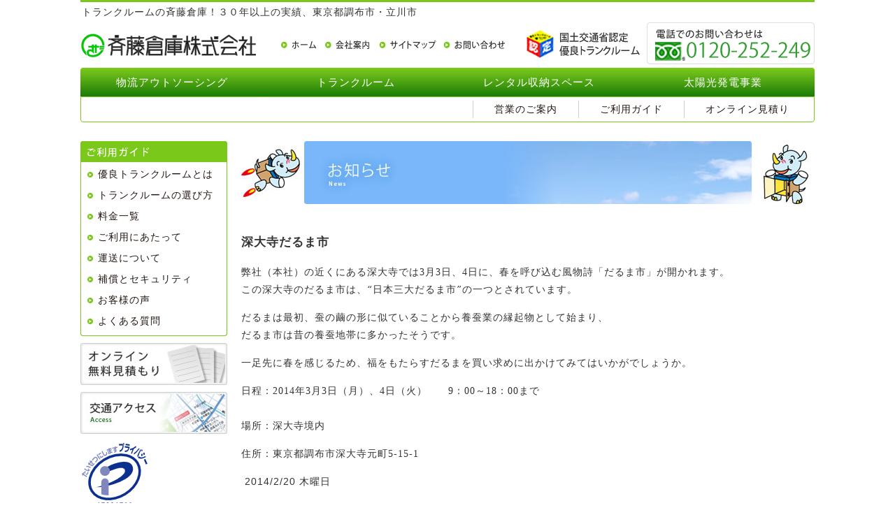

--- FILE ---
content_type: text/html; charset=UTF-8
request_url: http://www.trunkroom.co.jp/%E6%B7%B1%E5%A4%A7%E5%AF%BA%E3%81%A0%E3%82%8B%E3%81%BE%E5%B8%82-%E6%96%B0%E7%9D%80%E3%83%8B%E3%83%A5%E3%83%BC%E3%82%B9
body_size: 9136
content:
<!DOCTYPE html PUBLIC "-//W3C//DTD XHTML 1.0 Transitional//EN" "http://www.w3.org/TR/xhtml1/DTD/xhtml1-transitional.dtd">
<html xmlns="http://www.w3.org/1999/xhtml">
<head>
<meta http-equiv="Content-Type" content="text/html; charset=utf-8" />
<title>トランクルームの斉藤倉庫（東京都調布市、立川市）</title>
<meta name="description" content="トランクルームの斉藤倉庫です。家財保管、書類保管なら30年以上の実績、国土交通省認定・優良トランクルームの斉藤倉庫にお任せ下さい。敷金・礼金・保証金なし、出し入れも無料です。空調・保険・セキュリティ・管理運営 の完備した良質なサービスを低価格でご提供いたします（東京都調布市、立川市、山梨県甲府市）" />
<meta name="keywords" content="トランクルーム,トランクボックス,クローゼット,保管,家財,タイヤ,ピアノ,流通加工,物流加工,調布市,東京都,運送" />
<link rel="canonical" href="http://www.trunkroom.co.jp/" />
<link rel="stylesheet" href="css/style.css" type="text/css" />
<link rel="stylesheet" href="css/top2.css" type="text/css" />
<link rel="stylesheet" href="css/style2.css" type="text/css" />
<script language="JavaScript" src="js/common.js"></script>
<script type="text/javascript" src="js/swfobject.js"></script>
</head>

<body>

<a name="top"></a>
<div id="wrapper"><!--#wrapper-->



<div id="header"><!-- #header -->
<h1>トランクルームの斉藤倉庫！３０年以上の実績、東京都調布市・立川市</h1>
<div id="head" class="clear"><!-- #head -->
<p id="logo"><img src="img/logo.gif" alt="斉藤倉庫株式会社" /></p>
<ul class="clear">
<li class="menu01"><a href="/">ホーム</a></li>
<li class="menu02"><a href="company/">会社案内</a></li>
<li class="menu03"><a href="sitemap/">サイトマップ</a></li>
<li class="menu04"><a href="https://trunkroom.sakura.ne.jp/wp08/contact/">お問い合わせ</a></li>
</ul>
<p id="info"><img src="img/info.gif" /></p>
</div><!-- /#head -->
<ul id="mainNav2" class="clear">
<li class="menu01"><a href="service/">物流アウトソーシング</a></li>
<li class="menu02"><a href="private/">トランクルーム</a></li>
<li class="menu03"><a href="rental-space/">レンタル収納スペース</a></li>
<li class="menu04"><a href="solar/">太陽光発電事業</a></li>
</ul>
<ul id="subNav" class="clear">
<li class="menu01"><a href="info/">営業のご案内</a></li>
<li class="menu02"><a href="guide/">ご利用ガイド</a></li>
<li class="menu03"><a href="https://trunkroom.sakura.ne.jp/wp08/estimate/">オンライン見積り</a></li>
</ul>
</div><!-- /#header -->
<div id="content" class="clear"><!-- #content -->
<div id="main"><!-- #main -->
<img src="img/title.jpg" alt="お知らせ" />				
	
<div class="post">
<h3 id="post-309">深大寺だるま市</h3>
<div class="entrytext">
<p><font face="ＭＳ Ｐゴシック">  </font></p>
<p style="margin: 0mm 0mm 0pt"><span style="font-family: 'ＭＳ 明朝','serif'">弊社（本社）の近くにある深大寺では</span><font face="Century"><span lang="EN-US">3</span></font><span style="font-family: 'ＭＳ 明朝','serif'">月</span><font face="Century"><span lang="EN-US">3</span></font><span style="font-family: 'ＭＳ 明朝','serif'">日、</span><font face="Century"><span lang="EN-US">4</span></font><span style="font-family: 'ＭＳ 明朝','serif'">日に、春を呼び込む風物詩「だるま市」が開かれます。</span></p>
<p style="margin: 0mm 0mm 0pt"><span style="font-family: 'ＭＳ 明朝','serif'">この深大寺のだるま市は、“日本三大だるま市”の一つとされています。</span></p>
<p><font face="ＭＳ Ｐゴシック">  </font></p>
<p style="margin: 0mm 0mm 0pt"><span style="font-family: 'ＭＳ 明朝','serif'">だるまは最初、蚕の繭の形に似ていることから養蚕業の縁起物として始まり、</span></p>
<p style="margin: 0mm 0mm 0pt"><span style="font-family: 'ＭＳ 明朝','serif'">だるま市は昔の養蚕地帯に多かったそうです。</span></p>
<p><font face="ＭＳ Ｐゴシック">  </font></p>
<p style="margin: 0mm 0mm 0pt"><span style="font-family: 'ＭＳ 明朝','serif'">一足先に春を感じるため、福をもたらすだるまを買い求めに出かけてみてはいかがでしょうか。</span></p>
<p><font face="ＭＳ Ｐゴシック">  </font></p>
<p style="margin: 0mm 0mm 0pt"><span style="font-family: 'ＭＳ 明朝','serif'">日程：</span><font face="Century"><span lang="EN-US">2014</span></font><span style="font-family: 'ＭＳ 明朝','serif'">年</span><font face="Century"><span lang="EN-US">3</span></font><span style="font-family: 'ＭＳ 明朝','serif'">月</span><font face="Century"><span lang="EN-US">3</span></font><span style="font-family: 'ＭＳ 明朝','serif'">日（月）、</span><font face="Century"><span lang="EN-US">4</span></font><span style="font-family: 'ＭＳ 明朝','serif'">日（火）　　</span><font face="Century"><span lang="EN-US">9</span></font><span style="font-family: 'ＭＳ 明朝','serif'">：</span><font face="Century"><span lang="EN-US">00</span></font><span style="font-family: 'ＭＳ 明朝','serif'">～</span><font face="Century"><span lang="EN-US">18</span></font><span style="font-family: 'ＭＳ 明朝','serif'">：</span><font face="Century"><span lang="EN-US">00</span></font><span style="font-family: 'ＭＳ 明朝','serif'">まで</span></p>
<p style="margin: 0mm 0mm 0pt">&nbsp;</p>
<p style="margin: 0mm 0mm 0pt">場所：深大寺境内</p>
<p><font face="ＭＳ Ｐゴシック">  </font></p>
<p style="margin: 0mm 0mm 0pt"><span style="font-family: 'ＭＳ 明朝','serif'">住所：東京都調布市深大寺元町</span><span lang="EN-US"><font face="Century">5-15-1</font></span></p>
<p><font face="ＭＳ Ｐゴシック">  </font></p>
<p class="date">2014/2/20 木曜日</p> 
</div>
</div>
<br />
<br />

<div id="navigation">
<div class="alignleft">&laquo; <a href="http://www.trunkroom.co.jp/%e3%81%93%e3%81%93%e3%81%af%e5%ad%a6%e6%a0%a1%ef%bc%9f%e3%80%80%e4%ba%8c%e5%ae%ae%e9%87%91%e6%ac%a1%e9%83%8e-%e3%83%8b%e3%83%a5%e3%83%bc%e3%82%b9%ef%bc%81%ef%bc%81">ここは学校？　二宮金次郎</a></div>
<div class="alignright"> <a href="http://www.trunkroom.co.jp/%e6%9d%b1%e4%ba%ac%e3%83%9e%e3%83%a9%e3%82%bd%e3%83%b3%e3%81%ae%e6%ac%a1%e3%81%af%e7%ab%8b%e5%b7%9d%e3%82%b7%e3%83%86%e3%82%a3%e3%83%9e%e3%83%a9%e3%82%bd%e3%83%b3-%e6%96%b0%e7%9d%80%e3%83%8b">東京マラソンの次は立川シティマラソン</a> &raquo;</div>
</div>
<br />
<div id="login"><a href="wp-login.php">ログイン</a></div>
</div><!-- /#main -->

<div id="side"><!-- #side -->
<div id="side"><!-- #side -->
<div id="guide"><!-- #guide -->
<h2><img src="../img/ttl_guide.gif" alt="ご利用ガイド" /></h2>
<ul>
<li><a href="../guide">優良トランクルームとは</a></li>
<li><a href="../guide/choice.html">トランクルームの選び方</a></li>
<li><a href="../guide/fee.html">料金一覧</a></li>
<li><a href="../guide/flow.html">ご利用にあたって</a></li>
<li><a href="../guide/transport.html">運送について</a></li>
<li><a href="../guide/compensation.html">補償とセキュリティ</a></li>
<li><a href="../user/">お客様の声</a></li>
<li><a href="../guide/faq.html">よくある質問</a></li>
</ul>
</div><!-- /#guide -->
<div id="banner"><!-- #banner -->
<ul>
<li><a href="../estimate"><img src="../img/bnr_estimate.jpg" alt="オンライン無料見積もり" /></a></li>
<li><a href="../info/access.html"><img src="../img/bnr_access.jpg" alt="交通アクセス" /></a></li>
<li><a href="http://privacymark.jp/" target="_blank"><img src="../img/p_logo.gif" alt="プライバシーマーク" /></a></li>
</ul>
</div><!-- /#banner -->
</div><!-- /#side -->
</div><!-- /#side -->
</div><!-- /#content -->


<!-- begin footer -->
<div id="footer"><!-- #footer -->
<div id="footNav"><!-- #footNav -->
<p><a href="../">ホーム</a>｜<a href="../private/">トランクルーム</a>｜<a href="../service/">物流アウトソーシング</a>｜<a href="../solar/">太陽光発電事業</a>｜<a href="../info/">営業のご案内</a>｜<a href="../guide/">ご利用について</a>｜<a href="https://trunkroom.sakura.ne.jp/wp08/estimate/">オンライン見積り</a></p>
<p><a href="../company/">会社案内</a>｜<a href="https://trunkroom.sakura.ne.jp/wp08/contact/">お問い合わせ</a>｜<a href="../company/privacy.html">個人情報保護方針</a></p>
</div><!-- /#footNav -->
<div id="foot" class="clear"><!-- #foot -->
<p id="info"><img src="../img/logo2.gif" alt="斉藤倉庫株式会社" /><br />
〒182-0016　東京都調布市佐須町1丁目25番地3号<br />
TEL:042-488-2100</p>
<p id="cr"><img src="../img/copyright.gif" alt="Copyright (c) 2010 SAITO WAREHOUSE co.,ltd All Rights Reserved." /></p>
</div><!-- /#foot --></div><!-- /#footer -->



</div><!-- /#wrapper --></div>
</body>                  
</html>

--- FILE ---
content_type: text/css
request_url: http://www.trunkroom.co.jp/css/style.css
body_size: 24
content:
@import url(common.css);

--- FILE ---
content_type: text/css
request_url: http://www.trunkroom.co.jp/css/top2.css
body_size: 4715
content:
@charset "Shift_JIS";

/* =================  MENU  ===================

	 1 - ｵ筍ｦE
	 2 - wrapper style
	 3 - header style
	 4 - footer style
	
============================================ */


/* ============================================
	#main
============================================ */

#content #main {
	display: inline;
	width: 820px;
	margin: 0;
	float: right;
}

.rss-item {
	font-size: 15px;
}

.rss-date {
	font-size: 13px;
}


/* #trank ---------------------------------- */

#content #main #trank {
}

#content #main #trank #title {
	width: 505px;
	padding: 0 0 3px 0; 
	background: url(../img/bar_trank.gif) no-repeat bottom;
}

#content #main #trank #title h2 {
	width: 307px; 
	float: left;
}

#content #main #trank #title p {
	width: 171px;
	margin: 7px 0 0 0;
	float: right;
}

#content #main #trank #pr {
	width: 505px;
	margin: 10px 0 0 0;
}

#content #main #trank #pr dl {
	width: 245px;
}

#content #main #trank #pr dl.left {
	float: left;
}
	
#content #main #trank #pr dl.right {
	float: right;
}

#content #main #trank #pr dt {
	width: 60px;
	float: left;
}

#content #main #trank #pr dd {
	width: 175px;
	margin: 0 0 7px 0;
	font-weight: bold;
	line-height: 120%;
	float: right;
}

#content #main #trank #pr dd span {
	font-weight: normal;
}


/* #service -------------------------------- */

#content #main #service {
	width: 820px;
	margin: 20px 0 0 0;
}

#content #main #service h2 {
	padding: 94px 0 0 15px;
	height: 40px;
	color: #FFF;
	font-size: 18px;
	font-weight: bold;
}

#content #main #service h2 a {
	color: #FFF;
}

#content #main #service ul {
	margin: 0;
	padding: 0 0 5px 0;
	list-style: none;
}

#content #main #service ul li {
	width: 190px;
	margin: 5px 0 0 10px;
	color: #FFF;
	font-size: 14px;
   line-height:1.5;
	list-style: none;
	float: left;
}

#content #main #service ul li a {
	color: #FFF;
}

#content #main #service ul li.menu1,
#content #main #service ul li.menu2 {
	width: 100%;
}

#content #main #service ul li.menu2 a {
	color: #DDD004;
}

#content #main #service #trunkroom {
	width: 400px;
	height: 275px;
	background: #342B18 url(../img/bg_service_btm.gif) no-repeat bottom;
	float: left;
}

#content #main #service #trunkroom h2 {
	background: #342B18 url(../img/bg_trunkroom.jpg) no-repeat;
}

#content #main #service #outsourcing {
	width: 400px;
	height: 275px;
	background: #342B18 url(../img/bg_service_btm.gif) no-repeat bottom;
	float: right;
}

#content #main #service #outsourcing h2 {
	background: #342B18 url(../img/bg_outsourcing.jpg) no-repeat;
}


/* #company -------------------------------- */

#content #main #company {
	margin: 10px 0 0 0;
}

#content #main #company h2 {
	margin: 0 0 5px 0;
}

#content #main #company h3 {
	margin: 20px 0 0 0;
}

#content #main #company .inner {
}

#content #main #company .left {
	width: 600px;
	float: left;
}

#content #main #company ul {
	margin: 10px 13px 0 13px;
	list-style: none;
}

#content #main #company li {
	margin: 0 20px 0 0;
	list-style: none;
	float: left;
}

#content #main #company .right {
	width: 210px;
	float: right;
}


/* #topics -------------------------------------- */



#content #main #topics {
	margin: 0;
	padding: 10px;
	border: solid #79C81A 2px;
	border-radius: 4px;
}

#content #main #topics h2 {
	margin: 0;
	text-align: center;
	color: #79C81A;
	font-size: 16px;
	font-weight: bold;
}

#content #main #topics a {
	color: #79C81A;
}

#content #main #topics a:hover {
	color: #CC0;
	text-decoration: none;
}

#content #main #topics p {
	margin: 10px 0 0 0;
}


/* #news-info ----------------------------------- */



#content #main #news-info {
	width: 820px;
	margin: 20px 0 0 0;
}

#content #main #news .article {
	display: flex;
	flex-direction: row-reverse;
	flex-wrap: wrap;
	justify-content: space-between;
	margin-bottom: 15px;
	padding: 0 15px;
}

#content #main #news .article h3 {
	width: 85%;
	margin: 0;
	padding: 0;
}
#content #main #news .article .date {
	width: 15%;
	margin: 0;
	padding: 0;
}

#content #main #news {
	width: 630px;
	background: url(../img/frame9_mid.gif) repeat-y;
	float: left;
}

#content #main #news h2 {
	margin: 0 0 20px 0;
}

#content #main #news ul {
	height: 150px;
	margin: 0;
	background: url(../img/frame9_btm.gif) no-repeat bottom;
	list-style: none;
}

#content #main #news ul li {
	margin: 0 15px 7px 17px;
	padding: 0 0 0 15px;
	height: 40px;
	background: url(../img/arrow1.gif) no-repeat 0px 5px;
	list-style: none;
}

#content #main #news ul li p.rss-date{
	margin: 0;
	padding: 0;
	text-align: left;
}

#content #main #info {
	width: 170px;
	float: right;
}

#content #main #info p {
	margin: 0;
}

#content #main #mainbnr {
	width: 820px;
	margin: 0 0 10px 0;
}

#content #main #mainbnr p {
	margin: 0;
}

--- FILE ---
content_type: text/css
request_url: http://www.trunkroom.co.jp/css/style2.css
body_size: 6988
content:
/*タブ切り替え全体のスタイル*/
.tabs {
  margin-top: 50px;
  padding-bottom: 40px;
  background-color: #fff;
  box-shadow: 0 0 10px rgba(0, 0, 0, 0.2);
  width: 700px;
  margin: 0 auto;
}
.inner {
  margin: 0 -5px 0 0;
}

/*タブのスタイル*/
.tab_item,
.tab_item2,
.tab_item3 {
  height: 50px;
  margin: 0 5px 0 0;
  border-bottom: 3px solid #5ab4bd;
  background-color: #d9d9d9;
  line-height: 50px;
  font-size: 16px;
  text-align: center;
  color: #565656;
  display: block;
  float: left;
  text-align: center;
  font-weight: bold;
  transition: all 0.2s ease;
}
.tab_item:hover,
.tab_item2:hover,
.tab_item3:hover {
  opacity: 0.75;
}
.tab_item {
  width: calc(95%/4);
}
.tab_item2 {
  width: calc(78%/2);
}
.tab_item3 {
  width: calc(78%/4);
}

/*ラジオボタンを全て消す*/
input[name="tab_item"],
input[name="tab_item2"],
input[name="tab_item3"] {
  display: none;
}

/*タブ切り替えの中身のスタイル*/
.tab_content,
.tab_content2 {
  display: none;
  clear: both;
  overflow: hidden;
}
.tab_content {
  padding: 60px 0 0;
}
.tab_content2 {
  padding: 120px 0 0;
}


/*選択されているタブのコンテンツのみを表示*/
#intro:checked ~ #intro_content,
#trank:checked ~ #trank_content,
#closet:checked ~ #closet_content,
#piano:checked ~ #piano_content,
#tire:checked ~ #tire_content,
#outsourcing:checked ~ #outsourcing_content,
#distribution:checked ~ #distribution_content,
#keeping:checked ~ #keeping_content,
#transport:checked ~ #transport_content,
#yakumo:checked ~ #yakumo_content,
#sakura:checked ~ #sakura_content,
#flow:checked ~ #flow_content {
  display: block;
}

/*選択されているタブのスタイルを変える*/
.tabs input:checked + .tab_item {
  background-color: #5ab4bd;
  color: #fff;
}

label#intro {
	display:none;
}

label img {
	width: 100%;
}

h3 {
	padding: 30px 0 0 0;
}

#rental-space {
	margin: 20px 0 0 0;
}
#rental-space table tr.type0 {background: #FCFCFA;}
#rental-space table tr.type1 {background: #FFFCF4;}
#rental-space table tr.type2 {background: #F4F9F0;}
#rental-space table tr.type3 {background: #FFEAEA;}
#rental-space table tr.type4 {background: #F1F8F8;}
#rental-space table tr.type5 {background: #F4EAFF;}
#rental-space table tr.type6 {background: #F4FBFB;}

#rental-space table tr.type0 td.type {background: #D8D5BA;}
#rental-space table tr.type1 td.type {background: #FFCC66;}
#rental-space table tr.type2 td.type {background: #99CC66;}
#rental-space table tr.type3 td.type {background: #FF9999;}
#rental-space table tr.type4 td.type {background: #99CCCC;}
#rental-space table tr.type5 td.type {background: #CC99FF;}
#rental-space table tr.type6 td.type {background: #00CCCC;}


#rental-space table td{
	width: 25%;
}

#rental-space table td.type{
	width: 20%;
}

#rental-space table td.fee{
	width: 20%;
}

#rental-space table td.available{
	width: 10%;
}

#rental-space .layout{
	width: 100%;
}

#rental-space .layout .left{
	margin: 0;
	padding: 0;
	width: 510px;
	float: left;
}

#rental-space .layout .right{
	margin: 0;
	padding: 0;
	width: auto;
	float: right;
}

#rental-space .btn {
	margin: 0;
	padding: 3px 5px;
	border: none;
	border-radius: 5px;
	background: #F60;
	color: #FFF;
}
#rental-space .btn:hover {
	opacity: 0.8;
	cursor: pointer;
}





















body {
    padding: 182px 0 0 0;
}




/* #mainNavi -------------------------------- */

#header ul#mainNav2 {
	clear: both;
	width: 1050px;
	margin: 5px 0 0 0;
	list-style: none;
}

#header ul#mainNav2 li {
	width: 25%;
	list-style: none;
	text-align: center;
	float: left;
}

#header ul#mainNav2 li a {
	display: block;
	width: 100%;
	height: 41px;
	background: url(../img/bg_mainNav.jpg) repeat-x;
	color: #FFF;
	font-size: 15px;
	line-height: 41px;
}
#header ul#mainNav2 li a:hover {
	opacity: 0.8;
	text-decoration: none;
}

#header ul#mainNav2 li.menu01 a {
	border-top-left-radius: 4px;
}

#header ul#mainNav2 li.menu04 a {
	border-top-right-radius: 4px;
}

#header ul#subNav {
	clear: both;
	margin: 0;
	padding: 0 0 0 560px;
	background: #FFF;
	list-style: none;
	border: 1px solid #7BC91D;
	border-bottom-left-radius: 4px;
	border-bottom-right-radius: 4px;
}

#header ul#subNav li {
	margin: 5px 0;
	padding: 0 30px;
	list-style: none;
	float: left;
}

#header ul#subNav li {
	border-left: 1px solid #CCC;
}




/* #service -------------------------------- */

#content #main #topbanner {
	margin-bottom: 15px;
}



/* #service -------------------------------- */

#content #main #topservice {
	width: 820px;
	margin: 0;
}

#content #main #topservice h2 {
	padding: 94px 0 0 15px;
	height: 40px;
	color: #FFF;
	font-size: 18px;
	font-weight: bold;
}

#content #main #topservice h2 a {
	color: #FFF;
}

#content #main #topservice ul {
	margin: 0;
	padding: 0 0 5px 0;
	list-style: none;
}

#content #main #topservice ul li {
	width: 270px;
	margin: 5px 0 0 10px;
	color: #FFF;
	font-size: 14px;
   line-height:1.5;
	list-style: none;
}

#content #main #topservice ul li a {
	color: #FFF;
}

#content #main #topservice ul li.menu1,
#content #main #topservice ul li.menu2 {
	width: 100%;
}

#content #main #topservice ul li.menu2 a {
	color: #DDD004;
}

#content #main #topservice #trunkroom {
	width: 270px;
	height: 300px;
	margin: 0 5px 0 0;
	background: #342B18 url(../img/bg_service_btm.gif) no-repeat bottom;
	float: left;
	border-radius: 4px;
}

#content #main #topservice #trunkroom h2 {
	background: #342B18 url(../img/bg_trunkroom2.jpg) no-repeat;
}

#content #main #topservice #rental {
	width: 264px;
	height: 294px;
	background: #342B18 url(../img/bg_service_btm.gif) no-repeat bottom;
	float: left;
	border: 3px solid #F00;
	border-radius: 4px;
}

#content #main #topservice #rental h2 {
	background: #342B18 url(../img/bg_rental.jpg) no-repeat;
}

#content #main #topservice #outsourcing {
	width: 270px;
	height: 300px;
	margin: 0 5px 0 0;
	background: #342B18 url(../img/bg_service_btm.gif) no-repeat bottom;
	float: left;
	border-radius: 4px;
}

#content #main #topservice #outsourcing h2 {
	background: #342B18 url(../img/bg_outsourcing2.jpg) no-repeat;
}




#content #main #news {
	width: 820px;
	background: none;
	border: #7BC91D solid 2px;
	border-radius: 4px;
	float: left;
}

#content #main #news h2 {
	margin: 0 0 20px 0;
}

#content #main #news ul {
	height: 150px;
	margin: 0;
	background: none;
	list-style: none;
}

#content #main #news ul li {
	margin: 0 15px 7px 17px;
	padding: 0 0 0 15px;
	height: 40px;
	background: url(../img/arrow1.gif) no-repeat 0px 5px;
	list-style: none;
}

#content #main #news ul li p.rss-date{
	margin: 0;
	padding: 0;
	text-align: left;
}


--- FILE ---
content_type: text/css
request_url: http://www.trunkroom.co.jp/css/common.css
body_size: 12279
content:
@charset "Shift_JIS";

/* =================  MENU  ===================

	 1 - Basic Style
	 2 - Header Style
	 3 - Content Style
	 4 - Footer Style
	
============================================ */



/* ============================================
	1 - Basic Style
============================================ */

* {
	margin: 0;
	padding: 0;
}

html {
	height: 100%;
}

body {
	height: 100%;
    padding: 182px 0 0 0;
	background: #FFF;
	color: #333333;
   line-height:1.8;
   letter-spacing:1px;
   font-family:"繝｡繧､繝ｪ繧ｪ", Verdana, Helvetica, sans-serif;
   font-size:14px;
	text-align: center;
}

* html body{  
    overflow: hidden;  
}

#wrapper {
	width: 1050px;
	height: 100%;
	min-height: 100%;
	margin: 0 auto;
	text-align: left;
	position: relative;
}

body > #wrapper {height:auto;}

h1, h2, h3, h4, h5 {
	font-size: 100%;
	font-weight: normal;
}

a {
	color: #231814;
	text-decoration: none;
}

a:hover {
	text-decoration: underline;
}

img {
	border: 0;
	vertical-align: bottom;
}

hr {
	margin: 20px 0;
    border: none;
border-top: 1px #CCC solid;
	
}

/* .acc ------------------------------------- */

.acc {
	display: none;
}

/* .clear ----------------------------------- */

.clear {
	zoom: 100%;
}

.clear:after {
	content: " "; 
	display: block; 
	height: 0; 
	clear: both;
	line-height: 0;
	visibility: hidden;
}


/* ============================================
	2 - Header Style
============================================ */

#header {
	width: 1050px;
	padding: 0 0 10px 0;
	border-top: solid #79C81A 3px;
	background: #FFF;
    position: fixed !important;  
    position: absolute;  
    top: 0;
	z-index: 2;
}

#header h1 {
	padding: 2px;
	font-size: 100%;
}


/* #head ------------------------------------ */

#header #head {
	width: 1050px;
}

#header #head p#logo {
	width: 272px;
	margin: 9px 0 0 0;
	float: left;
}

#header #head p#info {
	width: 415px;
	float: right;
}

#header #head ul {
	width: 326px;
	margin: 25px 0 0 15px;
	list-style: none;
	float: left;
}

#header #head ul li {
	display: inline;
	list-style: none;
	float: left;
}

#header #head ul li a {
	display: block;
	height: 0;
	padding: 14px 0 0 0;
	background-repeat: no-repeat;
	overflow: hidden;
}

#header #head ul li.menu01 a {width:63px;background-image:url(../img/hn_menu01.gif);}
#header #head ul li.menu02 a {width:77px;background-image:url(../img/hn_menu02.gif);}
#header #head ul li.menu03 a {width:92px;background-image:url(../img/hn_menu03.gif);}
#header #head ul li.menu04 a {width:94px;background-image:url(../img/hn_menu04.gif);}


/* #mainNavi -------------------------------- */

#header ul#mainNav {
	clear: both;
	width: 1050px;
	margin: 5px 0 0 0;
	list-style: none;
}

#header ul#mainNav li {
	list-style: none;
	float: left;
}

#header ul#mainNav li a {
	display: block;
	height: 0;
	padding: 41px 0 0 0;
	background-repeat: no-repeat;
	overflow: hidden;
}

#header ul#mainNav li a:hover {
	background-position: 0 -41px;
}

#header ul#mainNav li.menu01 a,
#header ul#mainNav li.menu01-on a {width: 175px;background-image: url(../img/mn_menu01.jpg);}
#header ul#mainNav li.menu02 a,
#header ul#mainNav li.menu02-on a {width: 175px;background-image: url(../img/mn_menu02.jpg);}
#header ul#mainNav li.menu03 a,
#header ul#mainNav li.menu03-on a {width: 175px;background-image: url(../img/mn_menu03.jpg);}
#header ul#mainNav li.menu04 a,
#header ul#mainNav li.menu04-on a {width: 175px;background-image: url(../img/mn_menu04.jpg);}
#header ul#mainNav li.menu05 a,
#header ul#mainNav li.menu05-on a {width: 175px;background-image: url(../img/mn_menu05.jpg);}
#header ul#mainNav li.menu06 a,
#header ul#mainNav li.menu06-on a {width: 175px;background-image: url(../img/mn_menu06.jpg);}
#header ul#mainNav li.menu07 a,
#header ul#mainNav li.menu07-on a {width: 175px;background-image: url(../img/mn_menu07.jpg);}

#header ul#mainNav li.menu01-on a,
#header ul#mainNav li.menu02-on a,
#header ul#mainNav li.menu03-on a,
#header ul#mainNav li.menu04-on a, 
#header ul#mainNav li.menu05-on a, 
#header ul#mainNav li.menu06-on a, 
#header ul#mainNav li.menu07-on a {
	background-position: 0 -41px;
}

#header #route {
	margin: 10px 0 0 0;
}

#header #route p {
	padding: 5px 15px 0 15px;
}


/* ============================================
	3 - Visual Style
============================================ */

#visual {
	width: 1050px;
	margin: 10px 0 0 0;
	position: relative;
	text-align: right;
}

#visual img.cover {
	position: absolute;
	left: 0;
	top: 0;
}


/* ============================================
	3 - Content Style
============================================ */

#content {
	width: 1050px;
	margin: 20px 0 0 0;
	padding-bottom: 250px;
}

/* #main ----------------------------------- */

#content #main {
	display: inline;
	width: 820px;
	margin: 0;
	float: right;
}

#content #main h3 {
	margin: 10px 0 0 0;
	font-size:120%;
	font-weight: bold;
}

#content #main h3 a {
	color: #0066FF;
	font-size:80%;
}

#content #main h4 {
	margin: 0;
	color: #996600;
	font-size:140%;
}

#content #main h4 span {
	color: #F00;
}

#content #main p {
	margin: 15px 5px 0 5px;
}

#content #main p.cmt {
	margin: 5px 5px 0 5px;
	color: #F00;
}

#content #main ul {
	margin: 15px 0 0 0;
}

#content #main ul li {
	margin: 5px 0 0 25px;
}

#content #main .box {
	margin: 15px 0 0 0;
	padding: 5px 0 0 0;
	background: url(../img/frame5_top.gif) no-repeat;
}

#content #main .box h4 {
	padding: 0 8px 5px 8px;
	background: #79C81A url(../img/frame5_btm.gif) no-repeat bottom;
	color: #FFFFFF;
	font-weight: bold;
}

#content #main .box h4 span {
	display: block;
	padding: 0 0 0 23px;
	background: url(http://www.trunkroom.co.jp/guide/img/mark_q_l.gif) no-repeat left center;
}

#content #main .box p {
	margin: 10px 0 0 0;
	padding: 5px;
}

#content #main .box .left {
	display: inline;
	width: 610px;
	margin: 0 0 0 5px;
	float: left;
}

#content #main .box .left dl {
	margin: 10px 0 0 0;
	padding: 0 0 5px 0;
	background: #DBF7B9 url(../img/frame6_btm.gif) no-repeat bottom;
}

#content #main .box .left dl dt {
	padding: 8px 10px 5px 10px;
	background: #DBF7B9 url(../img/frame6_top.gif) no-repeat;
	font-weight: bold;
}

#content #main .box .left dl dd {
	padding: 0 10px 0 15px;
}

#content #main .box .right {
	display: inline;
	width: 180px;
	margin: 0 5px 0 0 ;
	float: right;
}

#content #main .box .right dl {
	margin: 0;
	padding: 0 0 5px 0;
	background: #DBF7B9 url(../img/frame8_btm.gif) no-repeat bottom;
}

#content #main .box .right dl dt {
	padding: 8px 10px 5px 10px;
	background: #DBF7B9 url(../img/frame8_top.gif) no-repeat;
	font-weight: bold;
}

#content #main .box .right dl dd {
	padding: 0 10px 0 15px;
}


#content #main .box2 {
	width: 810px;
	margin: 0 0 0 5px;
	padding: 5px 0 0 0;
}

#content #main .box2 dl {
	margin: 10px 0 0 0;
	padding: 0 0 5px 0;
	background: #DBF7B9 url(../img/frame7_btm.gif) no-repeat bottom;
}

#content #main .box2 dt {
	padding: 8px 10px 5px 10px;
	background: #DBF7B9 url(../img/frame7_top.gif) no-repeat;
	font-weight: bold;
}

#content #main .box2 dd {
	margin: 5px 0 0 0;
	padding: 0 10px 0 15px;
}

#content #main .box2 dd span {
	color: #009999;
	font-weight: bold;
}




#content #main .box {
	margin: 15px 0 0 0;
	padding: 5px 0 0 0;
	background: url(../img/frame5_top.gif) no-repeat;
}

#content #main .box h4 {
	padding: 0 8px 5px 8px;
	background: #79C81A url(../img/frame5_btm.gif) no-repeat bottom;
	color: #FFFFFF;
	font-weight: bold;
}

#content #main .box h4 span {
	display: block;
	padding: 0 0 0 23px;
	background: url(http://www.trunkroom.co.jp/guide/img/mark_q_l.gif) no-repeat left center;
}

#content #main .box p {
	margin: 10px 0 0 0;
	padding: 5px;
}

#content #main .box .left {
	display: inline;
	width: 510px;
	margin: 0 0 0 5px;
	float: left;
}

#content #main .box .left dl {
	margin: 10px 0 0 0;
	padding: 0 0 5px 0;
	background: #DBF7B9 url(../img/frame6_btm.gif) no-repeat bottom;
}

#content #main .box .left dl dt {
	padding: 8px 10px 5px 10px;
	background: #DBF7B9 url(../img/frame6_top.gif) no-repeat;
	font-weight: bold;
}

#content #main .box .left dl dd {
	padding: 0 10px 0 15px;
}

#content #main .box .left2 {
	display: inline;
	width: 160px;
	margin: 0 0 0 5px;
	float: left;
}

#content #main .box .left2 img {
	width: 100%;
}

#content #main .box .left2 p {
	margin-bottom: 20px;
}

#content #main .box .right {
	display: inline;
	width: 280px;
	margin: 0 5px 0 0 ;
	float: right;
}

#content #main .box .right dl {
	margin: 0;
	padding: 0 0 5px 0;
	background: #DBF7B9 url(../img/frame8_btm.gif) no-repeat bottom;
}

#content #main .box .right dl dt {
	padding: 8px 10px 5px 10px;
	background: #DBF7B9 url(../img/frame8_top.gif) no-repeat;
	font-weight: bold;
}

#content #main .box .right dl dd {
	padding: 0 10px 0 15px;
}

#content #main .box .right2 {
	display: inline;
	width: 630px;
	margin: 0 5px 0 0 ;
	float: right;
}

#content #main .box .right2 p {
	margin-top: 0;
}

#content #main .box .right2 dl {
	margin: 0 5px;
	padding: 0;
}

#content #main .box .right2 dl dt {
	margin: 10px 0 0 0;
	font-weight: bold;
}

#content #main .box .right2 dl dd {
	margin: 5px 0 0 0;
}

#content #main .box3 {
	margin: 15px 0 0 0;
	background: url(../img/frame2_mid.gif) repeat-y;
}

#content #main .box3 h4 {
	padding: 10px 10px 0 10px;
	background: url(../img/frame2_top.gif) no-repeat top;
	font-weight: bold;
}

#content #main .box3 p {
	margin: 10px 0 0 0;
	padding: 0 10px 10px 10px;
	background: url(../img/frame2_btm.gif) no-repeat bottom;
}

#content #main .box4 {
	margin: 15px 0 0 0;
	padding: 0 10px 10px 10px;
	background: #DBF7B9 url(../img/frame6_btm.gif) no-repeat bottom;
}

#content #main .box4 h5 {
	padding: 12px 10px 0 10px;
	background: #DBF7B9 url(../img/frame6_top.gif) no-repeat;
	font-weight: bold;
}

#content #main .box4 ul {
	margin: 10px 0 0 0;
}

#content #main #navigation {
	clear: both;
	margin: 20px 0 0 0;
}

#content #main #navigation .alignleft {
	width: 250px;
	float: left;
}

#content #main #navigation .alignright {
	width: 250px;
	text-align: right;
	float: right;
}

#content #main #login {
	margin: 20px 0 0 0;
	text-align: right;
}

#content .user p {
	border-top: 1px solid #79C81A;
	margin: 0 0 25px 0;
	padding: 15px 5px 0 5px;
}

#content .user p.disc {
	border-top: none;
	margin: 0 0 0 0;
	padding: 0;
}


/* #side ----------------------------------- */

#content #side {
	display: inline;
	width: 210px;
	margin: 0;
	float: left;
}

#content #side #snav {
	width: 210px;
	margin: 0 0 10px 0;
}

#content #side #snav ul {
	list-style: none;
}

#content #side #snav li {
	height: 27px;
	padding: 0 0 0 25px;
	background: url(../img/snav_menu1.gif) no-repeat;
	line-height: 27px;
}

#content #side #snav li.btm {
	background: url(../img/snav_menu2.gif) no-repeat;
}

#content #side #guide {
	width: 210px;
	background: url(../img/mid_frame1.gif) repeat-y;
}

#content #side #guide ul {
	width: 210px;
	margin: 5px 0;
	padding: 0 0 4px 0;
	background: url(../img/btm_frame1.gif) no-repeat bottom;
}

#content #side #guide li {
	margin: 5px 10px;
	padding: 0 0 0 15px;
	background: url(../img/arrow1.gif) no-repeat left;
	list-style: none;
}

#content #side #banner {
	width: 210px;
}

#content #side #banner li {
	margin: 10px 0 0 0;
	list-style: none;
}

#content #side #special {
	width: 210px;
	margin: 0 0 10px 0;
}

#content #side #special ul {
	list-style: none;
}

#content #side #special li {
	margin: 0 0 10px 0;
	list-style: none;
}


/* ============================================
	4 - Footer Style
============================================ */

#footer {
	width: 1050px;
	margin: 0 5px;
	position: absolute;
    bottom: 0;
}


/* #footNav -------------------------------- */

#footer #footNav {
	width: 1050px;
	padding: 40px 0 10px 0;
	border-bottom: solid #FFFFFF 1px;
	background: url(../img/footer_bg.jpg) no-repeat #009900 top;
	color: #FFFFFF;
	text-align: center;
}

#footer #footNav a {
	color: #FFFFFF;
}

#footer #footNav a:hover {
	text-decoration: underline;
}


/* #foot ----------------------------------- */

#footer #foot {
	width: 1050px;
	border-top: solid #000000 3px;
}

#footer #foot #info {
	display: inline;
	width: 425px;
	margin: 10px 0 20px 0;
	line-height: 1.5;
	float: left;
}

#footer #foot #cr {
	display: inline;
	width: 305px;
	margin: 10px 5px 0 0;
	float: right;
}
